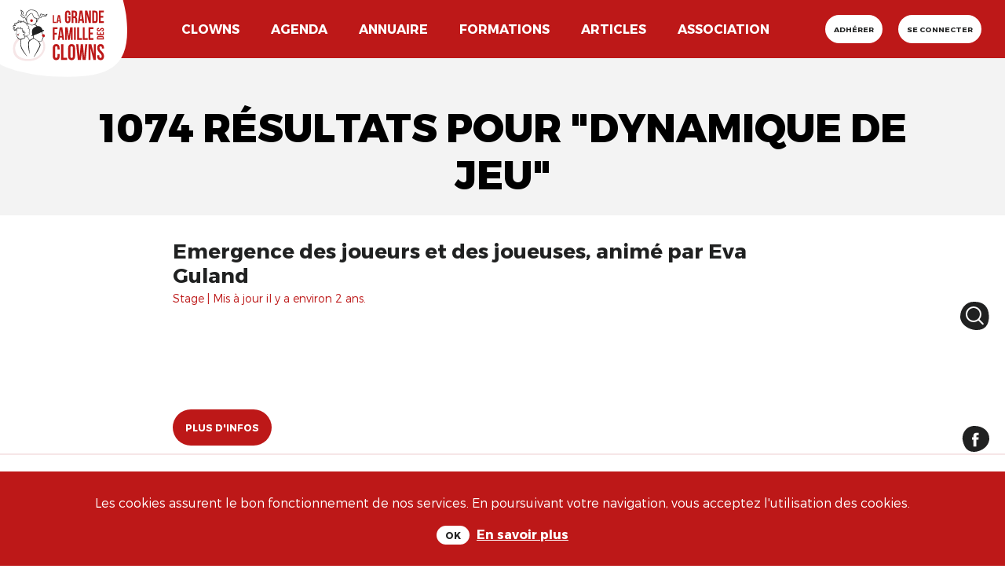

--- FILE ---
content_type: text/html; charset=utf-8
request_url: https://www.lagrandefamilledesclowns.art/search?page=79&q=dynamique+de+jeu
body_size: 16424
content:
<!DOCTYPE html>
<!--[if lt IE 7]>      <html lang="en" class="no-js lt-ie9 lt-ie8 lt-ie7"> <![endif]-->
<!--[if IE 7]>         <html lang="en" class="no-js lt-ie9 lt-ie8"> <![endif]-->
<!--[if IE 8]>         <html lang="en" class="no-js lt-ie9"> <![endif]-->
<!--[if gt IE 8]><!-->

<!-- paulirish.com/2008/conditional-stylesheets-vs-css-hacks-answer-neither/ -->
<!--[if lt IE 7 ]> <html lang="fr" class="no-js ie6"> <![endif]-->
<!--[if IE 7 ]>    <html lang="fr" class="no-js ie7"> <![endif]-->
<!--[if IE 8 ]>    <html lang="fr" class="no-js ie8"> <![endif]-->
<!--[if IE 9 ]>    <html lang="fr" class="no-js ie9"> <![endif]-->
<!--[if (gt IE 9)|!(IE)]><!--> <html lang="fr" class="no-js" prefix="og: http://ogp.me/ns#"> <!--<![endif]-->

  <head>
    <meta charset='utf-8' />
<!--[if IE]><meta http-equiv="X-UA-Compatible" content="IE=Edge,chrome=IE7" />
<script>window.NREUM||(NREUM={});NREUM.info={"beacon":"bam.nr-data.net","errorBeacon":"bam.nr-data.net","licenseKey":"b70fa6b0bd","applicationID":"287693883","transactionName":"c18LTEMKVV5WQRhFAVZZC11DHBZXX1JEQw1TQwBZQwZRHUBWVkUHWB8WUF4S","queueTime":0,"applicationTime":386,"agent":""}</script>
<script>(window.NREUM||(NREUM={})).init={ajax:{deny_list:["bam.nr-data.net"]},feature_flags:["soft_nav"]};(window.NREUM||(NREUM={})).loader_config={licenseKey:"b70fa6b0bd",applicationID:"287693883",browserID:"287697736"};;/*! For license information please see nr-loader-rum-1.308.0.min.js.LICENSE.txt */
(()=>{var e,t,r={163:(e,t,r)=>{"use strict";r.d(t,{j:()=>E});var n=r(384),i=r(1741);var a=r(2555);r(860).K7.genericEvents;const s="experimental.resources",o="register",c=e=>{if(!e||"string"!=typeof e)return!1;try{document.createDocumentFragment().querySelector(e)}catch{return!1}return!0};var d=r(2614),u=r(944),l=r(8122);const f="[data-nr-mask]",g=e=>(0,l.a)(e,(()=>{const e={feature_flags:[],experimental:{allow_registered_children:!1,resources:!1},mask_selector:"*",block_selector:"[data-nr-block]",mask_input_options:{color:!1,date:!1,"datetime-local":!1,email:!1,month:!1,number:!1,range:!1,search:!1,tel:!1,text:!1,time:!1,url:!1,week:!1,textarea:!1,select:!1,password:!0}};return{ajax:{deny_list:void 0,block_internal:!0,enabled:!0,autoStart:!0},api:{get allow_registered_children(){return e.feature_flags.includes(o)||e.experimental.allow_registered_children},set allow_registered_children(t){e.experimental.allow_registered_children=t},duplicate_registered_data:!1},browser_consent_mode:{enabled:!1},distributed_tracing:{enabled:void 0,exclude_newrelic_header:void 0,cors_use_newrelic_header:void 0,cors_use_tracecontext_headers:void 0,allowed_origins:void 0},get feature_flags(){return e.feature_flags},set feature_flags(t){e.feature_flags=t},generic_events:{enabled:!0,autoStart:!0},harvest:{interval:30},jserrors:{enabled:!0,autoStart:!0},logging:{enabled:!0,autoStart:!0},metrics:{enabled:!0,autoStart:!0},obfuscate:void 0,page_action:{enabled:!0},page_view_event:{enabled:!0,autoStart:!0},page_view_timing:{enabled:!0,autoStart:!0},performance:{capture_marks:!1,capture_measures:!1,capture_detail:!0,resources:{get enabled(){return e.feature_flags.includes(s)||e.experimental.resources},set enabled(t){e.experimental.resources=t},asset_types:[],first_party_domains:[],ignore_newrelic:!0}},privacy:{cookies_enabled:!0},proxy:{assets:void 0,beacon:void 0},session:{expiresMs:d.wk,inactiveMs:d.BB},session_replay:{autoStart:!0,enabled:!1,preload:!1,sampling_rate:10,error_sampling_rate:100,collect_fonts:!1,inline_images:!1,fix_stylesheets:!0,mask_all_inputs:!0,get mask_text_selector(){return e.mask_selector},set mask_text_selector(t){c(t)?e.mask_selector="".concat(t,",").concat(f):""===t||null===t?e.mask_selector=f:(0,u.R)(5,t)},get block_class(){return"nr-block"},get ignore_class(){return"nr-ignore"},get mask_text_class(){return"nr-mask"},get block_selector(){return e.block_selector},set block_selector(t){c(t)?e.block_selector+=",".concat(t):""!==t&&(0,u.R)(6,t)},get mask_input_options(){return e.mask_input_options},set mask_input_options(t){t&&"object"==typeof t?e.mask_input_options={...t,password:!0}:(0,u.R)(7,t)}},session_trace:{enabled:!0,autoStart:!0},soft_navigations:{enabled:!0,autoStart:!0},spa:{enabled:!0,autoStart:!0},ssl:void 0,user_actions:{enabled:!0,elementAttributes:["id","className","tagName","type"]}}})());var p=r(6154),m=r(9324);let h=0;const v={buildEnv:m.F3,distMethod:m.Xs,version:m.xv,originTime:p.WN},b={consented:!1},y={appMetadata:{},get consented(){return this.session?.state?.consent||b.consented},set consented(e){b.consented=e},customTransaction:void 0,denyList:void 0,disabled:!1,harvester:void 0,isolatedBacklog:!1,isRecording:!1,loaderType:void 0,maxBytes:3e4,obfuscator:void 0,onerror:void 0,ptid:void 0,releaseIds:{},session:void 0,timeKeeper:void 0,registeredEntities:[],jsAttributesMetadata:{bytes:0},get harvestCount(){return++h}},_=e=>{const t=(0,l.a)(e,y),r=Object.keys(v).reduce((e,t)=>(e[t]={value:v[t],writable:!1,configurable:!0,enumerable:!0},e),{});return Object.defineProperties(t,r)};var w=r(5701);const x=e=>{const t=e.startsWith("http");e+="/",r.p=t?e:"https://"+e};var R=r(7836),k=r(3241);const A={accountID:void 0,trustKey:void 0,agentID:void 0,licenseKey:void 0,applicationID:void 0,xpid:void 0},S=e=>(0,l.a)(e,A),T=new Set;function E(e,t={},r,s){let{init:o,info:c,loader_config:d,runtime:u={},exposed:l=!0}=t;if(!c){const e=(0,n.pV)();o=e.init,c=e.info,d=e.loader_config}e.init=g(o||{}),e.loader_config=S(d||{}),c.jsAttributes??={},p.bv&&(c.jsAttributes.isWorker=!0),e.info=(0,a.D)(c);const f=e.init,m=[c.beacon,c.errorBeacon];T.has(e.agentIdentifier)||(f.proxy.assets&&(x(f.proxy.assets),m.push(f.proxy.assets)),f.proxy.beacon&&m.push(f.proxy.beacon),e.beacons=[...m],function(e){const t=(0,n.pV)();Object.getOwnPropertyNames(i.W.prototype).forEach(r=>{const n=i.W.prototype[r];if("function"!=typeof n||"constructor"===n)return;let a=t[r];e[r]&&!1!==e.exposed&&"micro-agent"!==e.runtime?.loaderType&&(t[r]=(...t)=>{const n=e[r](...t);return a?a(...t):n})})}(e),(0,n.US)("activatedFeatures",w.B)),u.denyList=[...f.ajax.deny_list||[],...f.ajax.block_internal?m:[]],u.ptid=e.agentIdentifier,u.loaderType=r,e.runtime=_(u),T.has(e.agentIdentifier)||(e.ee=R.ee.get(e.agentIdentifier),e.exposed=l,(0,k.W)({agentIdentifier:e.agentIdentifier,drained:!!w.B?.[e.agentIdentifier],type:"lifecycle",name:"initialize",feature:void 0,data:e.config})),T.add(e.agentIdentifier)}},384:(e,t,r)=>{"use strict";r.d(t,{NT:()=>s,US:()=>u,Zm:()=>o,bQ:()=>d,dV:()=>c,pV:()=>l});var n=r(6154),i=r(1863),a=r(1910);const s={beacon:"bam.nr-data.net",errorBeacon:"bam.nr-data.net"};function o(){return n.gm.NREUM||(n.gm.NREUM={}),void 0===n.gm.newrelic&&(n.gm.newrelic=n.gm.NREUM),n.gm.NREUM}function c(){let e=o();return e.o||(e.o={ST:n.gm.setTimeout,SI:n.gm.setImmediate||n.gm.setInterval,CT:n.gm.clearTimeout,XHR:n.gm.XMLHttpRequest,REQ:n.gm.Request,EV:n.gm.Event,PR:n.gm.Promise,MO:n.gm.MutationObserver,FETCH:n.gm.fetch,WS:n.gm.WebSocket},(0,a.i)(...Object.values(e.o))),e}function d(e,t){let r=o();r.initializedAgents??={},t.initializedAt={ms:(0,i.t)(),date:new Date},r.initializedAgents[e]=t}function u(e,t){o()[e]=t}function l(){return function(){let e=o();const t=e.info||{};e.info={beacon:s.beacon,errorBeacon:s.errorBeacon,...t}}(),function(){let e=o();const t=e.init||{};e.init={...t}}(),c(),function(){let e=o();const t=e.loader_config||{};e.loader_config={...t}}(),o()}},782:(e,t,r)=>{"use strict";r.d(t,{T:()=>n});const n=r(860).K7.pageViewTiming},860:(e,t,r)=>{"use strict";r.d(t,{$J:()=>u,K7:()=>c,P3:()=>d,XX:()=>i,Yy:()=>o,df:()=>a,qY:()=>n,v4:()=>s});const n="events",i="jserrors",a="browser/blobs",s="rum",o="browser/logs",c={ajax:"ajax",genericEvents:"generic_events",jserrors:i,logging:"logging",metrics:"metrics",pageAction:"page_action",pageViewEvent:"page_view_event",pageViewTiming:"page_view_timing",sessionReplay:"session_replay",sessionTrace:"session_trace",softNav:"soft_navigations",spa:"spa"},d={[c.pageViewEvent]:1,[c.pageViewTiming]:2,[c.metrics]:3,[c.jserrors]:4,[c.spa]:5,[c.ajax]:6,[c.sessionTrace]:7,[c.softNav]:8,[c.sessionReplay]:9,[c.logging]:10,[c.genericEvents]:11},u={[c.pageViewEvent]:s,[c.pageViewTiming]:n,[c.ajax]:n,[c.spa]:n,[c.softNav]:n,[c.metrics]:i,[c.jserrors]:i,[c.sessionTrace]:a,[c.sessionReplay]:a,[c.logging]:o,[c.genericEvents]:"ins"}},944:(e,t,r)=>{"use strict";r.d(t,{R:()=>i});var n=r(3241);function i(e,t){"function"==typeof console.debug&&(console.debug("New Relic Warning: https://github.com/newrelic/newrelic-browser-agent/blob/main/docs/warning-codes.md#".concat(e),t),(0,n.W)({agentIdentifier:null,drained:null,type:"data",name:"warn",feature:"warn",data:{code:e,secondary:t}}))}},1687:(e,t,r)=>{"use strict";r.d(t,{Ak:()=>d,Ze:()=>f,x3:()=>u});var n=r(3241),i=r(7836),a=r(3606),s=r(860),o=r(2646);const c={};function d(e,t){const r={staged:!1,priority:s.P3[t]||0};l(e),c[e].get(t)||c[e].set(t,r)}function u(e,t){e&&c[e]&&(c[e].get(t)&&c[e].delete(t),p(e,t,!1),c[e].size&&g(e))}function l(e){if(!e)throw new Error("agentIdentifier required");c[e]||(c[e]=new Map)}function f(e="",t="feature",r=!1){if(l(e),!e||!c[e].get(t)||r)return p(e,t);c[e].get(t).staged=!0,g(e)}function g(e){const t=Array.from(c[e]);t.every(([e,t])=>t.staged)&&(t.sort((e,t)=>e[1].priority-t[1].priority),t.forEach(([t])=>{c[e].delete(t),p(e,t)}))}function p(e,t,r=!0){const s=e?i.ee.get(e):i.ee,c=a.i.handlers;if(!s.aborted&&s.backlog&&c){if((0,n.W)({agentIdentifier:e,type:"lifecycle",name:"drain",feature:t}),r){const e=s.backlog[t],r=c[t];if(r){for(let t=0;e&&t<e.length;++t)m(e[t],r);Object.entries(r).forEach(([e,t])=>{Object.values(t||{}).forEach(t=>{t[0]?.on&&t[0]?.context()instanceof o.y&&t[0].on(e,t[1])})})}}s.isolatedBacklog||delete c[t],s.backlog[t]=null,s.emit("drain-"+t,[])}}function m(e,t){var r=e[1];Object.values(t[r]||{}).forEach(t=>{var r=e[0];if(t[0]===r){var n=t[1],i=e[3],a=e[2];n.apply(i,a)}})}},1738:(e,t,r)=>{"use strict";r.d(t,{U:()=>g,Y:()=>f});var n=r(3241),i=r(9908),a=r(1863),s=r(944),o=r(5701),c=r(3969),d=r(8362),u=r(860),l=r(4261);function f(e,t,r,a){const f=a||r;!f||f[e]&&f[e]!==d.d.prototype[e]||(f[e]=function(){(0,i.p)(c.xV,["API/"+e+"/called"],void 0,u.K7.metrics,r.ee),(0,n.W)({agentIdentifier:r.agentIdentifier,drained:!!o.B?.[r.agentIdentifier],type:"data",name:"api",feature:l.Pl+e,data:{}});try{return t.apply(this,arguments)}catch(e){(0,s.R)(23,e)}})}function g(e,t,r,n,s){const o=e.info;null===r?delete o.jsAttributes[t]:o.jsAttributes[t]=r,(s||null===r)&&(0,i.p)(l.Pl+n,[(0,a.t)(),t,r],void 0,"session",e.ee)}},1741:(e,t,r)=>{"use strict";r.d(t,{W:()=>a});var n=r(944),i=r(4261);class a{#e(e,...t){if(this[e]!==a.prototype[e])return this[e](...t);(0,n.R)(35,e)}addPageAction(e,t){return this.#e(i.hG,e,t)}register(e){return this.#e(i.eY,e)}recordCustomEvent(e,t){return this.#e(i.fF,e,t)}setPageViewName(e,t){return this.#e(i.Fw,e,t)}setCustomAttribute(e,t,r){return this.#e(i.cD,e,t,r)}noticeError(e,t){return this.#e(i.o5,e,t)}setUserId(e,t=!1){return this.#e(i.Dl,e,t)}setApplicationVersion(e){return this.#e(i.nb,e)}setErrorHandler(e){return this.#e(i.bt,e)}addRelease(e,t){return this.#e(i.k6,e,t)}log(e,t){return this.#e(i.$9,e,t)}start(){return this.#e(i.d3)}finished(e){return this.#e(i.BL,e)}recordReplay(){return this.#e(i.CH)}pauseReplay(){return this.#e(i.Tb)}addToTrace(e){return this.#e(i.U2,e)}setCurrentRouteName(e){return this.#e(i.PA,e)}interaction(e){return this.#e(i.dT,e)}wrapLogger(e,t,r){return this.#e(i.Wb,e,t,r)}measure(e,t){return this.#e(i.V1,e,t)}consent(e){return this.#e(i.Pv,e)}}},1863:(e,t,r)=>{"use strict";function n(){return Math.floor(performance.now())}r.d(t,{t:()=>n})},1910:(e,t,r)=>{"use strict";r.d(t,{i:()=>a});var n=r(944);const i=new Map;function a(...e){return e.every(e=>{if(i.has(e))return i.get(e);const t="function"==typeof e?e.toString():"",r=t.includes("[native code]"),a=t.includes("nrWrapper");return r||a||(0,n.R)(64,e?.name||t),i.set(e,r),r})}},2555:(e,t,r)=>{"use strict";r.d(t,{D:()=>o,f:()=>s});var n=r(384),i=r(8122);const a={beacon:n.NT.beacon,errorBeacon:n.NT.errorBeacon,licenseKey:void 0,applicationID:void 0,sa:void 0,queueTime:void 0,applicationTime:void 0,ttGuid:void 0,user:void 0,account:void 0,product:void 0,extra:void 0,jsAttributes:{},userAttributes:void 0,atts:void 0,transactionName:void 0,tNamePlain:void 0};function s(e){try{return!!e.licenseKey&&!!e.errorBeacon&&!!e.applicationID}catch(e){return!1}}const o=e=>(0,i.a)(e,a)},2614:(e,t,r)=>{"use strict";r.d(t,{BB:()=>s,H3:()=>n,g:()=>d,iL:()=>c,tS:()=>o,uh:()=>i,wk:()=>a});const n="NRBA",i="SESSION",a=144e5,s=18e5,o={STARTED:"session-started",PAUSE:"session-pause",RESET:"session-reset",RESUME:"session-resume",UPDATE:"session-update"},c={SAME_TAB:"same-tab",CROSS_TAB:"cross-tab"},d={OFF:0,FULL:1,ERROR:2}},2646:(e,t,r)=>{"use strict";r.d(t,{y:()=>n});class n{constructor(e){this.contextId=e}}},2843:(e,t,r)=>{"use strict";r.d(t,{G:()=>a,u:()=>i});var n=r(3878);function i(e,t=!1,r,i){(0,n.DD)("visibilitychange",function(){if(t)return void("hidden"===document.visibilityState&&e());e(document.visibilityState)},r,i)}function a(e,t,r){(0,n.sp)("pagehide",e,t,r)}},3241:(e,t,r)=>{"use strict";r.d(t,{W:()=>a});var n=r(6154);const i="newrelic";function a(e={}){try{n.gm.dispatchEvent(new CustomEvent(i,{detail:e}))}catch(e){}}},3606:(e,t,r)=>{"use strict";r.d(t,{i:()=>a});var n=r(9908);a.on=s;var i=a.handlers={};function a(e,t,r,a){s(a||n.d,i,e,t,r)}function s(e,t,r,i,a){a||(a="feature"),e||(e=n.d);var s=t[a]=t[a]||{};(s[r]=s[r]||[]).push([e,i])}},3878:(e,t,r)=>{"use strict";function n(e,t){return{capture:e,passive:!1,signal:t}}function i(e,t,r=!1,i){window.addEventListener(e,t,n(r,i))}function a(e,t,r=!1,i){document.addEventListener(e,t,n(r,i))}r.d(t,{DD:()=>a,jT:()=>n,sp:()=>i})},3969:(e,t,r)=>{"use strict";r.d(t,{TZ:()=>n,XG:()=>o,rs:()=>i,xV:()=>s,z_:()=>a});const n=r(860).K7.metrics,i="sm",a="cm",s="storeSupportabilityMetrics",o="storeEventMetrics"},4234:(e,t,r)=>{"use strict";r.d(t,{W:()=>a});var n=r(7836),i=r(1687);class a{constructor(e,t){this.agentIdentifier=e,this.ee=n.ee.get(e),this.featureName=t,this.blocked=!1}deregisterDrain(){(0,i.x3)(this.agentIdentifier,this.featureName)}}},4261:(e,t,r)=>{"use strict";r.d(t,{$9:()=>d,BL:()=>o,CH:()=>g,Dl:()=>_,Fw:()=>y,PA:()=>h,Pl:()=>n,Pv:()=>k,Tb:()=>l,U2:()=>a,V1:()=>R,Wb:()=>x,bt:()=>b,cD:()=>v,d3:()=>w,dT:()=>c,eY:()=>p,fF:()=>f,hG:()=>i,k6:()=>s,nb:()=>m,o5:()=>u});const n="api-",i="addPageAction",a="addToTrace",s="addRelease",o="finished",c="interaction",d="log",u="noticeError",l="pauseReplay",f="recordCustomEvent",g="recordReplay",p="register",m="setApplicationVersion",h="setCurrentRouteName",v="setCustomAttribute",b="setErrorHandler",y="setPageViewName",_="setUserId",w="start",x="wrapLogger",R="measure",k="consent"},5289:(e,t,r)=>{"use strict";r.d(t,{GG:()=>s,Qr:()=>c,sB:()=>o});var n=r(3878),i=r(6389);function a(){return"undefined"==typeof document||"complete"===document.readyState}function s(e,t){if(a())return e();const r=(0,i.J)(e),s=setInterval(()=>{a()&&(clearInterval(s),r())},500);(0,n.sp)("load",r,t)}function o(e){if(a())return e();(0,n.DD)("DOMContentLoaded",e)}function c(e){if(a())return e();(0,n.sp)("popstate",e)}},5607:(e,t,r)=>{"use strict";r.d(t,{W:()=>n});const n=(0,r(9566).bz)()},5701:(e,t,r)=>{"use strict";r.d(t,{B:()=>a,t:()=>s});var n=r(3241);const i=new Set,a={};function s(e,t){const r=t.agentIdentifier;a[r]??={},e&&"object"==typeof e&&(i.has(r)||(t.ee.emit("rumresp",[e]),a[r]=e,i.add(r),(0,n.W)({agentIdentifier:r,loaded:!0,drained:!0,type:"lifecycle",name:"load",feature:void 0,data:e})))}},6154:(e,t,r)=>{"use strict";r.d(t,{OF:()=>c,RI:()=>i,WN:()=>u,bv:()=>a,eN:()=>l,gm:()=>s,mw:()=>o,sb:()=>d});var n=r(1863);const i="undefined"!=typeof window&&!!window.document,a="undefined"!=typeof WorkerGlobalScope&&("undefined"!=typeof self&&self instanceof WorkerGlobalScope&&self.navigator instanceof WorkerNavigator||"undefined"!=typeof globalThis&&globalThis instanceof WorkerGlobalScope&&globalThis.navigator instanceof WorkerNavigator),s=i?window:"undefined"!=typeof WorkerGlobalScope&&("undefined"!=typeof self&&self instanceof WorkerGlobalScope&&self||"undefined"!=typeof globalThis&&globalThis instanceof WorkerGlobalScope&&globalThis),o=Boolean("hidden"===s?.document?.visibilityState),c=/iPad|iPhone|iPod/.test(s.navigator?.userAgent),d=c&&"undefined"==typeof SharedWorker,u=((()=>{const e=s.navigator?.userAgent?.match(/Firefox[/\s](\d+\.\d+)/);Array.isArray(e)&&e.length>=2&&e[1]})(),Date.now()-(0,n.t)()),l=()=>"undefined"!=typeof PerformanceNavigationTiming&&s?.performance?.getEntriesByType("navigation")?.[0]?.responseStart},6389:(e,t,r)=>{"use strict";function n(e,t=500,r={}){const n=r?.leading||!1;let i;return(...r)=>{n&&void 0===i&&(e.apply(this,r),i=setTimeout(()=>{i=clearTimeout(i)},t)),n||(clearTimeout(i),i=setTimeout(()=>{e.apply(this,r)},t))}}function i(e){let t=!1;return(...r)=>{t||(t=!0,e.apply(this,r))}}r.d(t,{J:()=>i,s:()=>n})},6630:(e,t,r)=>{"use strict";r.d(t,{T:()=>n});const n=r(860).K7.pageViewEvent},7699:(e,t,r)=>{"use strict";r.d(t,{It:()=>a,KC:()=>o,No:()=>i,qh:()=>s});var n=r(860);const i=16e3,a=1e6,s="SESSION_ERROR",o={[n.K7.logging]:!0,[n.K7.genericEvents]:!1,[n.K7.jserrors]:!1,[n.K7.ajax]:!1}},7836:(e,t,r)=>{"use strict";r.d(t,{P:()=>o,ee:()=>c});var n=r(384),i=r(8990),a=r(2646),s=r(5607);const o="nr@context:".concat(s.W),c=function e(t,r){var n={},s={},u={},l=!1;try{l=16===r.length&&d.initializedAgents?.[r]?.runtime.isolatedBacklog}catch(e){}var f={on:p,addEventListener:p,removeEventListener:function(e,t){var r=n[e];if(!r)return;for(var i=0;i<r.length;i++)r[i]===t&&r.splice(i,1)},emit:function(e,r,n,i,a){!1!==a&&(a=!0);if(c.aborted&&!i)return;t&&a&&t.emit(e,r,n);var o=g(n);m(e).forEach(e=>{e.apply(o,r)});var d=v()[s[e]];d&&d.push([f,e,r,o]);return o},get:h,listeners:m,context:g,buffer:function(e,t){const r=v();if(t=t||"feature",f.aborted)return;Object.entries(e||{}).forEach(([e,n])=>{s[n]=t,t in r||(r[t]=[])})},abort:function(){f._aborted=!0,Object.keys(f.backlog).forEach(e=>{delete f.backlog[e]})},isBuffering:function(e){return!!v()[s[e]]},debugId:r,backlog:l?{}:t&&"object"==typeof t.backlog?t.backlog:{},isolatedBacklog:l};return Object.defineProperty(f,"aborted",{get:()=>{let e=f._aborted||!1;return e||(t&&(e=t.aborted),e)}}),f;function g(e){return e&&e instanceof a.y?e:e?(0,i.I)(e,o,()=>new a.y(o)):new a.y(o)}function p(e,t){n[e]=m(e).concat(t)}function m(e){return n[e]||[]}function h(t){return u[t]=u[t]||e(f,t)}function v(){return f.backlog}}(void 0,"globalEE"),d=(0,n.Zm)();d.ee||(d.ee=c)},8122:(e,t,r)=>{"use strict";r.d(t,{a:()=>i});var n=r(944);function i(e,t){try{if(!e||"object"!=typeof e)return(0,n.R)(3);if(!t||"object"!=typeof t)return(0,n.R)(4);const r=Object.create(Object.getPrototypeOf(t),Object.getOwnPropertyDescriptors(t)),a=0===Object.keys(r).length?e:r;for(let s in a)if(void 0!==e[s])try{if(null===e[s]){r[s]=null;continue}Array.isArray(e[s])&&Array.isArray(t[s])?r[s]=Array.from(new Set([...e[s],...t[s]])):"object"==typeof e[s]&&"object"==typeof t[s]?r[s]=i(e[s],t[s]):r[s]=e[s]}catch(e){r[s]||(0,n.R)(1,e)}return r}catch(e){(0,n.R)(2,e)}}},8362:(e,t,r)=>{"use strict";r.d(t,{d:()=>a});var n=r(9566),i=r(1741);class a extends i.W{agentIdentifier=(0,n.LA)(16)}},8374:(e,t,r)=>{r.nc=(()=>{try{return document?.currentScript?.nonce}catch(e){}return""})()},8990:(e,t,r)=>{"use strict";r.d(t,{I:()=>i});var n=Object.prototype.hasOwnProperty;function i(e,t,r){if(n.call(e,t))return e[t];var i=r();if(Object.defineProperty&&Object.keys)try{return Object.defineProperty(e,t,{value:i,writable:!0,enumerable:!1}),i}catch(e){}return e[t]=i,i}},9324:(e,t,r)=>{"use strict";r.d(t,{F3:()=>i,Xs:()=>a,xv:()=>n});const n="1.308.0",i="PROD",a="CDN"},9566:(e,t,r)=>{"use strict";r.d(t,{LA:()=>o,bz:()=>s});var n=r(6154);const i="xxxxxxxx-xxxx-4xxx-yxxx-xxxxxxxxxxxx";function a(e,t){return e?15&e[t]:16*Math.random()|0}function s(){const e=n.gm?.crypto||n.gm?.msCrypto;let t,r=0;return e&&e.getRandomValues&&(t=e.getRandomValues(new Uint8Array(30))),i.split("").map(e=>"x"===e?a(t,r++).toString(16):"y"===e?(3&a()|8).toString(16):e).join("")}function o(e){const t=n.gm?.crypto||n.gm?.msCrypto;let r,i=0;t&&t.getRandomValues&&(r=t.getRandomValues(new Uint8Array(e)));const s=[];for(var o=0;o<e;o++)s.push(a(r,i++).toString(16));return s.join("")}},9908:(e,t,r)=>{"use strict";r.d(t,{d:()=>n,p:()=>i});var n=r(7836).ee.get("handle");function i(e,t,r,i,a){a?(a.buffer([e],i),a.emit(e,t,r)):(n.buffer([e],i),n.emit(e,t,r))}}},n={};function i(e){var t=n[e];if(void 0!==t)return t.exports;var a=n[e]={exports:{}};return r[e](a,a.exports,i),a.exports}i.m=r,i.d=(e,t)=>{for(var r in t)i.o(t,r)&&!i.o(e,r)&&Object.defineProperty(e,r,{enumerable:!0,get:t[r]})},i.f={},i.e=e=>Promise.all(Object.keys(i.f).reduce((t,r)=>(i.f[r](e,t),t),[])),i.u=e=>"nr-rum-1.308.0.min.js",i.o=(e,t)=>Object.prototype.hasOwnProperty.call(e,t),e={},t="NRBA-1.308.0.PROD:",i.l=(r,n,a,s)=>{if(e[r])e[r].push(n);else{var o,c;if(void 0!==a)for(var d=document.getElementsByTagName("script"),u=0;u<d.length;u++){var l=d[u];if(l.getAttribute("src")==r||l.getAttribute("data-webpack")==t+a){o=l;break}}if(!o){c=!0;var f={296:"sha512-+MIMDsOcckGXa1EdWHqFNv7P+JUkd5kQwCBr3KE6uCvnsBNUrdSt4a/3/L4j4TxtnaMNjHpza2/erNQbpacJQA=="};(o=document.createElement("script")).charset="utf-8",i.nc&&o.setAttribute("nonce",i.nc),o.setAttribute("data-webpack",t+a),o.src=r,0!==o.src.indexOf(window.location.origin+"/")&&(o.crossOrigin="anonymous"),f[s]&&(o.integrity=f[s])}e[r]=[n];var g=(t,n)=>{o.onerror=o.onload=null,clearTimeout(p);var i=e[r];if(delete e[r],o.parentNode&&o.parentNode.removeChild(o),i&&i.forEach(e=>e(n)),t)return t(n)},p=setTimeout(g.bind(null,void 0,{type:"timeout",target:o}),12e4);o.onerror=g.bind(null,o.onerror),o.onload=g.bind(null,o.onload),c&&document.head.appendChild(o)}},i.r=e=>{"undefined"!=typeof Symbol&&Symbol.toStringTag&&Object.defineProperty(e,Symbol.toStringTag,{value:"Module"}),Object.defineProperty(e,"__esModule",{value:!0})},i.p="https://js-agent.newrelic.com/",(()=>{var e={374:0,840:0};i.f.j=(t,r)=>{var n=i.o(e,t)?e[t]:void 0;if(0!==n)if(n)r.push(n[2]);else{var a=new Promise((r,i)=>n=e[t]=[r,i]);r.push(n[2]=a);var s=i.p+i.u(t),o=new Error;i.l(s,r=>{if(i.o(e,t)&&(0!==(n=e[t])&&(e[t]=void 0),n)){var a=r&&("load"===r.type?"missing":r.type),s=r&&r.target&&r.target.src;o.message="Loading chunk "+t+" failed: ("+a+": "+s+")",o.name="ChunkLoadError",o.type=a,o.request=s,n[1](o)}},"chunk-"+t,t)}};var t=(t,r)=>{var n,a,[s,o,c]=r,d=0;if(s.some(t=>0!==e[t])){for(n in o)i.o(o,n)&&(i.m[n]=o[n]);if(c)c(i)}for(t&&t(r);d<s.length;d++)a=s[d],i.o(e,a)&&e[a]&&e[a][0](),e[a]=0},r=self["webpackChunk:NRBA-1.308.0.PROD"]=self["webpackChunk:NRBA-1.308.0.PROD"]||[];r.forEach(t.bind(null,0)),r.push=t.bind(null,r.push.bind(r))})(),(()=>{"use strict";i(8374);var e=i(8362),t=i(860);const r=Object.values(t.K7);var n=i(163);var a=i(9908),s=i(1863),o=i(4261),c=i(1738);var d=i(1687),u=i(4234),l=i(5289),f=i(6154),g=i(944),p=i(384);const m=e=>f.RI&&!0===e?.privacy.cookies_enabled;function h(e){return!!(0,p.dV)().o.MO&&m(e)&&!0===e?.session_trace.enabled}var v=i(6389),b=i(7699);class y extends u.W{constructor(e,t){super(e.agentIdentifier,t),this.agentRef=e,this.abortHandler=void 0,this.featAggregate=void 0,this.loadedSuccessfully=void 0,this.onAggregateImported=new Promise(e=>{this.loadedSuccessfully=e}),this.deferred=Promise.resolve(),!1===e.init[this.featureName].autoStart?this.deferred=new Promise((t,r)=>{this.ee.on("manual-start-all",(0,v.J)(()=>{(0,d.Ak)(e.agentIdentifier,this.featureName),t()}))}):(0,d.Ak)(e.agentIdentifier,t)}importAggregator(e,t,r={}){if(this.featAggregate)return;const n=async()=>{let n;await this.deferred;try{if(m(e.init)){const{setupAgentSession:t}=await i.e(296).then(i.bind(i,3305));n=t(e)}}catch(e){(0,g.R)(20,e),this.ee.emit("internal-error",[e]),(0,a.p)(b.qh,[e],void 0,this.featureName,this.ee)}try{if(!this.#t(this.featureName,n,e.init))return(0,d.Ze)(this.agentIdentifier,this.featureName),void this.loadedSuccessfully(!1);const{Aggregate:i}=await t();this.featAggregate=new i(e,r),e.runtime.harvester.initializedAggregates.push(this.featAggregate),this.loadedSuccessfully(!0)}catch(e){(0,g.R)(34,e),this.abortHandler?.(),(0,d.Ze)(this.agentIdentifier,this.featureName,!0),this.loadedSuccessfully(!1),this.ee&&this.ee.abort()}};f.RI?(0,l.GG)(()=>n(),!0):n()}#t(e,r,n){if(this.blocked)return!1;switch(e){case t.K7.sessionReplay:return h(n)&&!!r;case t.K7.sessionTrace:return!!r;default:return!0}}}var _=i(6630),w=i(2614),x=i(3241);class R extends y{static featureName=_.T;constructor(e){var t;super(e,_.T),this.setupInspectionEvents(e.agentIdentifier),t=e,(0,c.Y)(o.Fw,function(e,r){"string"==typeof e&&("/"!==e.charAt(0)&&(e="/"+e),t.runtime.customTransaction=(r||"http://custom.transaction")+e,(0,a.p)(o.Pl+o.Fw,[(0,s.t)()],void 0,void 0,t.ee))},t),this.importAggregator(e,()=>i.e(296).then(i.bind(i,3943)))}setupInspectionEvents(e){const t=(t,r)=>{t&&(0,x.W)({agentIdentifier:e,timeStamp:t.timeStamp,loaded:"complete"===t.target.readyState,type:"window",name:r,data:t.target.location+""})};(0,l.sB)(e=>{t(e,"DOMContentLoaded")}),(0,l.GG)(e=>{t(e,"load")}),(0,l.Qr)(e=>{t(e,"navigate")}),this.ee.on(w.tS.UPDATE,(t,r)=>{(0,x.W)({agentIdentifier:e,type:"lifecycle",name:"session",data:r})})}}class k extends e.d{constructor(e){var t;(super(),f.gm)?(this.features={},(0,p.bQ)(this.agentIdentifier,this),this.desiredFeatures=new Set(e.features||[]),this.desiredFeatures.add(R),(0,n.j)(this,e,e.loaderType||"agent"),t=this,(0,c.Y)(o.cD,function(e,r,n=!1){if("string"==typeof e){if(["string","number","boolean"].includes(typeof r)||null===r)return(0,c.U)(t,e,r,o.cD,n);(0,g.R)(40,typeof r)}else(0,g.R)(39,typeof e)},t),function(e){(0,c.Y)(o.Dl,function(t,r=!1){if("string"!=typeof t&&null!==t)return void(0,g.R)(41,typeof t);const n=e.info.jsAttributes["enduser.id"];r&&null!=n&&n!==t?(0,a.p)(o.Pl+"setUserIdAndResetSession",[t],void 0,"session",e.ee):(0,c.U)(e,"enduser.id",t,o.Dl,!0)},e)}(this),function(e){(0,c.Y)(o.nb,function(t){if("string"==typeof t||null===t)return(0,c.U)(e,"application.version",t,o.nb,!1);(0,g.R)(42,typeof t)},e)}(this),function(e){(0,c.Y)(o.d3,function(){e.ee.emit("manual-start-all")},e)}(this),function(e){(0,c.Y)(o.Pv,function(t=!0){if("boolean"==typeof t){if((0,a.p)(o.Pl+o.Pv,[t],void 0,"session",e.ee),e.runtime.consented=t,t){const t=e.features.page_view_event;t.onAggregateImported.then(e=>{const r=t.featAggregate;e&&!r.sentRum&&r.sendRum()})}}else(0,g.R)(65,typeof t)},e)}(this),this.run()):(0,g.R)(21)}get config(){return{info:this.info,init:this.init,loader_config:this.loader_config,runtime:this.runtime}}get api(){return this}run(){try{const e=function(e){const t={};return r.forEach(r=>{t[r]=!!e[r]?.enabled}),t}(this.init),n=[...this.desiredFeatures];n.sort((e,r)=>t.P3[e.featureName]-t.P3[r.featureName]),n.forEach(r=>{if(!e[r.featureName]&&r.featureName!==t.K7.pageViewEvent)return;if(r.featureName===t.K7.spa)return void(0,g.R)(67);const n=function(e){switch(e){case t.K7.ajax:return[t.K7.jserrors];case t.K7.sessionTrace:return[t.K7.ajax,t.K7.pageViewEvent];case t.K7.sessionReplay:return[t.K7.sessionTrace];case t.K7.pageViewTiming:return[t.K7.pageViewEvent];default:return[]}}(r.featureName).filter(e=>!(e in this.features));n.length>0&&(0,g.R)(36,{targetFeature:r.featureName,missingDependencies:n}),this.features[r.featureName]=new r(this)})}catch(e){(0,g.R)(22,e);for(const e in this.features)this.features[e].abortHandler?.();const t=(0,p.Zm)();delete t.initializedAgents[this.agentIdentifier]?.features,delete this.sharedAggregator;return t.ee.get(this.agentIdentifier).abort(),!1}}}var A=i(2843),S=i(782);class T extends y{static featureName=S.T;constructor(e){super(e,S.T),f.RI&&((0,A.u)(()=>(0,a.p)("docHidden",[(0,s.t)()],void 0,S.T,this.ee),!0),(0,A.G)(()=>(0,a.p)("winPagehide",[(0,s.t)()],void 0,S.T,this.ee)),this.importAggregator(e,()=>i.e(296).then(i.bind(i,2117))))}}var E=i(3969);class I extends y{static featureName=E.TZ;constructor(e){super(e,E.TZ),f.RI&&document.addEventListener("securitypolicyviolation",e=>{(0,a.p)(E.xV,["Generic/CSPViolation/Detected"],void 0,this.featureName,this.ee)}),this.importAggregator(e,()=>i.e(296).then(i.bind(i,9623)))}}new k({features:[R,T,I],loaderType:"lite"})})()})();</script><![endif]-->

<meta name="viewport" content="width=device-width, initial-scale=1" />

<link rel="shortcut icon" type="image/x-icon" href="/assets/favicon-5ddc3f4553f0beec9591371cc08bafdb8e4e22ed119e5157432e27b780765e0e.ico" />


<title>Search Results - La Grande Famille des Clowns</title>




    <meta name="description" content="La Grande Famille des Clowns ©" />

  <!-- Schema.org markup for Google+ -->
  <meta itemprop="name" content="Search Results - La Grande Famille des Clowns">
  <meta itemprop="description" content="La Grande Famille des Clowns ©">
  <meta itemprop="image" content="https://www.lagrandefamilledesclowns.art/assets/img_backup-26c105a8a2f29ebe1e4ced85a64c02fc31391631219d88d7bc078fde96ab20c4.jpg">

  <!-- Open Graph data -->
  <meta property="og:site_name" content="lagrandefamilledesclowns.art" />
  <meta property="og:locale" content="fr_FR" />
	<meta property="og:title" content="Search Results" />
	<meta property="og:description" content="La Grande Famille des Clowns ©" />
	<meta property="og:url" content="https://www.lagrandefamilledesclowns.art/search?page=79&amp;q=dynamique+de+jeu" />
	<meta property="og:type" content="article" />
  <meta property="og:image" content="https://www.lagrandefamilledesclowns.art/assets/img_backup-26c105a8a2f29ebe1e4ced85a64c02fc31391631219d88d7bc078fde96ab20c4.jpg" />
  <meta property="og:image:width" content="644" />
	<meta property="og:image:height" content="322" />
  <meta property="og:image:type" content="image/jpeg" />
  <meta property="article:published_time" content="2018-05-16 00:56:35 UTC" />
  <meta property="article:modified_time" content="2022-05-30 19:57:33 UTC" />
  <!-- <meta property="article:section" content="The section of your website to which the article belongs, such as 'Lifestyle' or 'Sports'" /> -->
  <!-- <meta property="article:tag" content="An array of keywords relevant to the article" /> -->
  <!-- <meta property="fb:admins" content="Facebook numberic ID" /> -->

<meta name="csrf-param" content="authenticity_token" />
<meta name="csrf-token" content="fHNWRascB0RtTt3U0djB5wwfScYIOm7rF4TBhU31Xs84S0FCY+GlL4n0Dt0jbxEBVxvmfp4dNd40/UaN2hQT1w==" />


<link rel="stylesheet" media="all" href="/assets/application-16b9574eea6d18604c0428878e4ac22362120d4bfe0ca80d5da62b0256b3c15f.css" />

  <!-- asynchronous google analytics snippet -->
<script type="text/javascript">
  (function(i,s,o,g,r,a,m){i['GoogleAnalyticsObject']=r;i[r]=i[r]||function(){
    (i[r].q=i[r].q||[]).push(arguments)},i[r].l=1*new Date();a=s.createElement(o),
    m=s.getElementsByTagName(o)[0];a.async=1;a.src=g;m.parentNode.insertBefore(a,m)
  })(window,document,'script','//www.google-analytics.com/analytics.js','ga');

  ga('create', 'UA-114316733-1', 'auto');
  ga('send', 'pageview');
</script>
<!-- End Google Analytics -->


<script src="/assets/modernizr-min-191d46ab85634375644e4b8e087e23204d63d54ebf472c19f8637b45754357be.js"></script>


<script src="/assets/application-e8e612005806c4f3d93577f7800f3b06d6048dd482e840fe21280aea7d71b0ed.js"></script>
<script src="/assets/frontend-650d7966942620819edac0a355737aa8a679a411700f90ea43f330e0a4c7546b.js"></script>



  </head>


  <body id="search-results-page" class="">
    <!-- %= site_bar -->
    
<div class="floating-menu d-none d-sm-none d-md-none d-lg-block d-xl-block">
  <ul>
    <li>
      <button class="search-popup-btn search-icon popup-btn">
        <img src="https://www.lagrandefamilledesclowns.art/assets/svg/icons/general/icon-search-bf00c2c8c13da8cf1413b36e275d4251b8fa402a6a4aabb37f9695463a54bf2b.svg" title="Rechercher" alt="search-icon">
      </button>
    </li>
      <li>
        <a class="social-share" href="https://www.facebook.com/sharer/sharer.php?u=https%3A%2F%2Fwww.lagrandefamilledesclowns.art%2Fsearch%3Fpage%3D79%26q%3Ddynamique%2Bde%2Bjeu&t=Search Results" target="_blank" title="Partager sur Facebook">
          <img src="https://www.lagrandefamilledesclowns.art/assets/svg/icons/general/icon-facebook-5c8f217e2541d5e42bb9c87852ed46b276c9601de921da69e420cce4906d0d8b.svg" alt="facebook-icon">
        </a>
      </li>
      <li>
        <a class="social-share" href="https://www.linkedin.com/shareArticle?mini=true&url=https%3A%2F%2Fwww.lagrandefamilledesclowns.art%2Fsearch%3Fpage%3D79%26q%3Ddynamique%2Bde%2Bjeu" target="_blank" title="Partager sur Linkedin">
          <img src="https://www.lagrandefamilledesclowns.art/assets/svg/icons/general/icon-lkd-black-95a51f7fc9c1c9af5472ca1b0eab08f1b9867d5f969730ceaad15893562c581d.svg" alt="Partager sur Linkedin"/>
        </a>
      </li>
  </ul>
</div>

    
<div class="header navbar-fixed-top">
  <a class="navbar-brand" href="/" title="Vers la page d&#39;accueil">
    <img class="d-none d-lg-block" src="https://www.lagrandefamilledesclowns.art/assets/svg/icons/general/img-logo-desktop-4eb77e07557dd86340b621976dfc887b9584317ef7b623eb98acc944ff83ec72.svg" title="Vers la page d&#39;accueil" alt="Gfdc logo desktop"/>
    <img class="d-block d-lg-none" src="https://www.lagrandefamilledesclowns.art/assets/svg/icons/general/img-logo-tab-ace7409c8cdf9d597d06a5265e73b2890c34117257d6e86fd594ea82f1a909ca.svg" title="Vers la page d&#39;accueil" alt="Gfdc logo tablet"/>

  </a>
  <nav class="navbar navbar-expand-lg">
    <button class="search-popup-btn btn search-btn popup-btn d-block d-lg-none">
      <img class="search-header" src="https://www.lagrandefamilledesclowns.art/assets/svg/icons/header/icon-search-9f8f0441043a97ebb0ebaddd261f6f7e04eaf429f9717aa10f4a4c4431891438.svg" title="Rechercher" alt="icon-search"/>
      Recherche
    </button>
    <button class="navbar-toggler collapsed" type="button" data-toggle="collapse" data-target="#navbarNav" aria-controls="navbarNav" aria-expanded="false" aria-label="Toggle navigation">
      <div class="quit">
        <img src="https://www.lagrandefamilledesclowns.art/assets/svg/icons/header/icon-quit-7c700c0cd5a3636c813fb4bfe3591eac89fc42cfb423e00511474f03e87ab709.svg" title="Fermer le menu" alt="icon-quit"/>
        Quitter
      </div>
      <div class="open">
        <img src="https://www.lagrandefamilledesclowns.art/assets/svg/icons/header/icon-menu-7d8a59f84bd333cf31a2671ae7e7a6296017a3632600d441bae30aad53bb4693.svg" title="Ouvrir le menu" alt="icon-menu"/>
        Menu
      </div>
    </button>
    <div class="navbar-collapse collapse" id="navbarNav">
      <ul class="navbar-nav text-uppercase text-center mx-auto">
        <li class="nav-item d-block d-lg-none">
          <a class="nav-link" href="/" title="Vers la page d&#39;accueil">Accueil</a>
        </li>
        <li class="nav-item">
          <a class="nav-link" href="/clowns.html" title="Vers la page clowns">Clowns</a>
        </li>
        <li class="nav-item">
          <a class="nav-link" href="/agenda.html" title="Vers la page agenda">Agenda</a>
        </li>
        <li class="nav-item">
          <a class="nav-link" href="/annuaire.html" title="Vers la page annuaire">Annuaire</a>
        </li>
        <li class="nav-item">
          <a class="nav-link" href="/formations.html" title="Vers la page formations">Formations</a>
        </li>
        <li class="nav-item">
          <a class="nav-link" href="/blog" title="Vers la page articles">Articles</a>
        </li>
        <li class="nav-item">
          <a class="nav-link" href="/association.html" title="Vers la page association">Association</a>
        </li>
      </ul>
          <a class="btn join-btn d-none d-lg-block" href="/inscription.html">Adhérer</a>
          <button class="connection-popup-btn btn popup-btn connect-btn d-none d-lg-block">Se connecter</button>
          <a class="btn mobile-join-btn d-block d-lg-none mx-auto" href="/inscription.html">Adhérer</a>
          <button class="connection-popup-btn btn popup-btn mobile-connect-btn d-block d-lg-none mx-auto">Connexion</button>
    </div>
  </nav>

    
<div class="popup connection-popup">
  <div class="cancel-btn">
    <button>
      <img src="https://www.lagrandefamilledesclowns.art/assets/svg/icons/general/icon-quit-red-50e2d14fd54a85f6ed782543419acaca21c41398f2223711a53baaa0669b7a3e.svg" title="Fermer le menu" alt="icon-quit-red"/>
      Quitter
    </button>
  </div>

  <div class="search">
    <form class="new_authentication_devise_user" id="new_authentication_devise_user" action="/refinery/users/login" accept-charset="UTF-8" method="post"><input name="utf8" type="hidden" value="&#x2713;" /><input type="hidden" name="authenticity_token" value="XI4ee+q7QUk9sVTtBywHHZCuwdOKVjzQOqKJiPtV5csYtgl8IkbjItkLh+T1m9f7y6puaxxxZ+UZ2w6AbLSo0w==" />
      <input placeholder="Votre adresse email" required="required" autofocus="autofocus" autocomplete="email" type="text" name="authentication_devise_user[login]" id="authentication_devise_user_login" />
      <input placeholder="Votre mot de passe" autocomplete="off" type="password" name="authentication_devise_user[password]" id="authentication_devise_user_password" />
      <div class='clearfix'>
        <div class='field remember_me'>
          <input name="authentication_devise_user[remember_me]" type="hidden" value="0" /><input type="checkbox" value="1" name="authentication_devise_user[remember_me]" id="authentication_devise_user_remember_me" />
          <label for="authentication_devise_user_remember_me">Se souvenir de moi</label>
        </div>
      </div>
      <div class="text-center">
        <input type="submit" name="commit" value="Se connecter" class="btn" />
      </div>
      <div class='field forgot_password'>
        <a href="/refinery/users/password/new">J&#39;ai oublié mon mot de passe</a>
      </div>
</form>  </div>
  <div class="text-center">
    <a href="/inscription" title="">
      <p class="mx-auto">
        Pas encore de compte ? Cliquez ici.
      </p>
    </a>
  </div>
</div>
    <div class="popup search-popup">
  <div class="cancel-btn">
    <button>
      <img src="https://www.lagrandefamilledesclowns.art/assets/svg/icons/general/icon-quit-red-50e2d14fd54a85f6ed782543419acaca21c41398f2223711a53baaa0669b7a3e.svg" title="Fermer le menu" alt="icon-quit-red"/>
      Quitter
    </button>
  </div>

  <div class="search row">
    <form action="/search" accept-charset="UTF-8" method="get"><input name="utf8" type="hidden" value="&#x2713;" />
      <input type="search" name="q" placeholder="Tapez des mots-clés ici">
      <img class="d-none d-md-block" src="https://www.lagrandefamilledesclowns.art/assets/svg/icons/general/icon-search-red-fec57e35c85047649c21b00c21ae47da840b613e5fae8823d22e9a33ec47b21f.svg" title="Rechercher" alt="icon-search-red"/>
</form>  </div>
  <h2>Nous vous suggérons : </h2>
  <div class="tags-list">
        <a href="/search?q=clown" title="clown">#clown</a>
        <a href="/search?q=clown+adultes" title="clown adultes">#clown adultes</a>
        <a href="/search?q=clown+de+th%C3%A9atre" title="clown de théatre">#clown de théatre</a>
        <a href="/search?q=clown+de+th%C3%A9%C3%A2tre" title="clown de théâtre">#clown de théâtre</a>
        <a href="/search?q=clown+paris" title="clown paris">#clown paris</a>
        <a href="/search?q=duo" title="duo">#duo</a>
        <a href="/search?q=d%C3%A9veloppement+personnel+par+le+clown" title="développement personnel par le clown">#développement personnel par le clown</a>
        <a href="/search?q=formation" title="formation">#formation</a>
        <a href="/search?q=improvisation" title="improvisation">#improvisation</a>
        <a href="/search?q=improvisation+clownesque" title="improvisation clownesque">#improvisation clownesque</a>
        <a href="/search?q=joie" title="joie">#joie</a>
        <a href="/search?q=solo" title="solo">#solo</a>
        <a href="/search?q=stage" title="stage">#stage</a>
        <a href="/search?q=stage+de+clown" title="stage de clown">#stage de clown</a>
        <a href="/search?q=%C3%A9coute" title="écoute">#écoute</a>
  </div>
</div>
</div>

    

<section id="body_content" class="no_title_body_slug_body no_side_body"><h1 id="body_content_title">  1074 résultats pour "dynamique de jeu"
</h1>
<section id="body"><div class="inner">
    <div id="search-results" class="agenda-detail-list search-result-list">
      <article class="row result no-gutters">
  <div class="information col-xs-12">
    <div class="head">
      <h1 class="clamp-formation-title">Emergence des joueurs et des joueuses, animé par Eva Guland
    </h1>
</div>
    <p class="place">
        Stage | Mis à jour il y a environ 2 ans.
    </p>
    
    <div class="social-networks">
        <a href="/blog/posts/emergence-des-joueurs-et-des-joueuses-anime-par-eva-guland" class="btn red">Plus d'infos</a>
    </div>
  </div>
</article>
<article class="row result no-gutters">
  <div class="information col-xs-12">
    <div class="head">
      <h1 class="clamp-formation-title">La chair et le squelette - accompagnement à l'écriture d'un spectacle/numéro
    </h1>
</div>
    <p class="place">
        Stage | Mis à jour il y a plus d'un an.
    </p>
    
    <div class="social-networks">
        <a href="/blog/posts/la-chair-et-le-squelette-accompagnement-a-l-ecriture-d-un-spectacle-numero" class="btn red">Plus d'infos</a>
    </div>
  </div>
</article>
<article class="row result no-gutters">
  <div class="information col-xs-12">
    <div class="head">
      <h1 class="clamp-formation-title">"la parole poétique du clown"
    </h1>
</div>
    <p class="place">
        Stage | Mis à jour il y a plus d'un an.
    </p>
    
    <div class="social-networks">
        <a href="/blog/posts/la-parole-poetique-du-clown-3329254a-2df0-4955-923c-936a88c38ed8" class="btn red">Plus d'infos</a>
    </div>
  </div>
</article>
<article class="row result no-gutters">
  <div class="information col-xs-12">
    <div class="head">
      <h1 class="clamp-formation-title">Découverte du 08/09/24 à Lille
    </h1>
</div>
    <p class="place">
        Stage | Mis à jour il y a plus d'un an.
    </p>
    
    <div class="social-networks">
        <a href="/blog/posts/decouverte-du-08-09-24-a-lille" class="btn red">Plus d'infos</a>
    </div>
  </div>
</article>
<article class="row result no-gutters">
  <div class="information col-xs-12">
    <div class="head">
      <h1 class="clamp-formation-title">Ô Jardin des clowns ! en famille
    </h1>
</div>
    <p class="place">
        Stage | Mis à jour il y a plus de 5 ans.
    </p>
    
    <div class="social-networks">
        <a href="/blog/posts/o-jardin-des-clowns-en-famille" class="btn red">Plus d'infos</a>
    </div>
  </div>
</article>
<article class="row result no-gutters">
  <div class="information col-xs-12">
    <div class="head">
      <h1 class="clamp-formation-title">La Fabrique Jaspir
    </h1>
</div>
    <p class="place">
        Lieu
    </p>
    
    <div class="social-networks">
        <a href="/directory/502" class="btn red">Plus d'infos</a>
    </div>
  </div>
</article>
<article class="row result no-gutters">
  <div class="information col-xs-12">
    <div class="head">
      <h1 class="clamp-formation-title">Clotilde  Labbé 
    </h1>
</div>
    <p class="place">
        Personne
    </p>
    
    <div class="social-networks">
        <a href="/directory/1251" class="btn red">Plus d'infos</a>
    </div>
  </div>
</article>
<article class="row result no-gutters">
  <div class="information col-xs-12">
    <div class="head">
      <h1 class="clamp-formation-title">L'ami de pain - Les Koloks
    </h1>
</div>
    <p class="place">
        Évènement | Mis à jour il y a plus de 4 ans.
    </p>
    
    <div class="social-networks">
        <a href="/blog/posts/l-ami-de-pain-les-koloks" class="btn red">Plus d'infos</a>
    </div>
  </div>
</article>
<article class="row result no-gutters">
  <div class="information col-xs-12">
    <div class="head">
      <h1 class="clamp-formation-title">Muzik
    </h1>
</div>
    <p class="place">
        Évènement | Mis à jour il y a presque 6 ans.
    </p>
    
    <div class="social-networks">
        <a href="/blog/posts/muzik" class="btn red">Plus d'infos</a>
    </div>
  </div>
</article>
<article class="row result no-gutters">
  <div class="information col-xs-12">
    <div class="head">
      <h1 class="clamp-formation-title">Olé !
    </h1>
</div>
    <p class="place">
        Évènement | Mis à jour il y a presque 7 ans.
    </p>
    
    <div class="social-networks">
        <a href="/blog/posts/ole" class="btn red">Plus d'infos</a>
    </div>
  </div>
</article>

    </div>

    <div id="infinite-scrolling">
  <div class="pagination">
<a class="previous_page" rel="prev" href="https://www.lagrandefamilledesclowns.art/search?page=78&amp;q=dynamique+de+jeu">«</a> <a href="https://www.lagrandefamilledesclowns.art/search?page=1&amp;q=dynamique+de+jeu">1</a> <a href="https://www.lagrandefamilledesclowns.art/search?page=2&amp;q=dynamique+de+jeu">2</a> <span class="gap">…</span> <a href="https://www.lagrandefamilledesclowns.art/search?page=75&amp;q=dynamique+de+jeu">75</a> <a href="https://www.lagrandefamilledesclowns.art/search?page=76&amp;q=dynamique+de+jeu">76</a> <a href="https://www.lagrandefamilledesclowns.art/search?page=77&amp;q=dynamique+de+jeu">77</a> <a rel="prev" href="https://www.lagrandefamilledesclowns.art/search?page=78&amp;q=dynamique+de+jeu">78</a> <em class="current">79</em> <a rel="next" href="https://www.lagrandefamilledesclowns.art/search?page=80&amp;q=dynamique+de+jeu">80</a> <a href="https://www.lagrandefamilledesclowns.art/search?page=81&amp;q=dynamique+de+jeu">81</a> <a href="https://www.lagrandefamilledesclowns.art/search?page=82&amp;q=dynamique+de+jeu">82</a> <a href="https://www.lagrandefamilledesclowns.art/search?page=83&amp;q=dynamique+de+jeu">83</a> <span class="gap">…</span> <a href="https://www.lagrandefamilledesclowns.art/search?page=107&amp;q=dynamique+de+jeu">107</a> <a href="https://www.lagrandefamilledesclowns.art/search?page=108&amp;q=dynamique+de+jeu">108</a> <a class="next_page" rel="next" href="https://www.lagrandefamilledesclowns.art/search?page=80&amp;q=dynamique+de+jeu">»</a>
</div>
</div>

<div class="device-xs d-block d-sm-none"></div>
<div class="device-sm d-sm-block d-md-none"></div>
<div class="device-md d-md-block d-lg-none"></div>
<div class="device-lg d-lg-block"></div>


</div></section></section>



    
<canvas id="wave"  width="1200" height="260" ></canvas>
<footer class="footer">
  <div class="grid row">

    <div class="social-networks col-lg-4 col-xl-4">
      <div class="row">
        <div class="col-md-6 col-lg-12 col-xl-12 social-one">
          <p>La Grande Famille des Clowns ©</p>
          <p>… est sur les réseaux !</p>
          <div class="networks-list">
              <a href="https://www.facebook.com/lagrandefamilledesclowns" target="_blank" title="vers la page facebook">
                <img src="https://www.lagrandefamilledesclowns.art/assets/svg/icons/footer/icon-facebook-white-7bb4a74b3ec882ff89e07011075580d66b22c8b31b95680637a82e6a63028f10.svg" alt="facebook"/>
              </a>
              <a href="https://www.instagram.com/lagrandefamilledesclowns/" target="_blank" title="vers le compte instagram">
                <img src="https://www.lagrandefamilledesclowns.art/assets/svg/icons/footer/icon-insta-white-41d00416b69d22111bddffe97defa76259be73e37c3cdcee02c8d439821eac62.svg" alt="instagram"/>
              </a>
              <a href="https://www.linkedin.com/company/lagrandefamilledesclowns/?viewAsMember=true" target="_blank" title="vers le compte Linkedin">
                <img src="https://www.lagrandefamilledesclowns.art/assets/svg/icons/footer/icon-lkd-white-01094c3d6abb0ca1ad9b925681daf36f6cc917ef9d59fa9604b88b246968b095.svg" alt="linkedin"/>
              </a>
          </div>
        </div>
        <div class="col-md-6 col-lg-12 col-xl-12 social-two">
          <p>… et administre le groupe Facebook :</p>
          <ul>
              <li>
                <a href="https://www.facebook.com/groups/familleclowns/" target="_blank" title="La Grande Famille des Clowns ©">La Grande Famille des Clowns ©</a>
              </li>
          </ul>
        </div>
      </div>
    </div>

    <div class="contact col-md-6 col-lg-4 col-xl-4">
      <p>Contactez-nous</p>
      <form id="contact_form" action="/send_contact_email" accept-charset="UTF-8" data-remote="true" method="post"><input name="utf8" type="hidden" value="&#x2713;" />
        <input type="text" name="name" id="name" placeholder="Votre nom" required="required" />
        <input type="email" name="email" id="email" placeholder="Votre adresse email" required="required" />
        <textarea name="message" id="message" placeholder="Comment pouvons-nous vous aider ?" required="required">
</textarea>
        <input type="submit" name="commit" value="Envoyer" class="btn submit-btn" data-disable-with="Merci de patienter..." />
</form>    </div>

    <div class="others col-md-6 col-lg-4 col-xl-4">
      <ul>
        <li>
          <a href="/mentions-legales.html" title="Mentions Légales">Mentions Légales</a>
        </li>
        <li>
          <a href="/conditions-generales-dutilisation.html" title="CGU">CGU</a>
        </li>
        <li>
          <a href="/sitemap.xml" target="_blank" title="Plan du site">Plan du site</a>
        </li>
        <li>
          <a href="/partenaires.html" title="Partenaires">Partenaires</a>
        </li>
        <li>
          <a href="/mur-des-donateurs.html" title="Remerciements">Remerciements</a>
        </li>
      </ul>
      <p class="copyright">© La Grande Famille des Clowns - 2018</p>
    </div>

  </div>
</footer>
      <div class="cookies-eu js-cookies-eu">
    <span class="cookies-eu-content-holder">Les cookies assurent le bon fonctionnement de nos services. En poursuivant votre navigation, vous acceptez l&#39;utilisation des cookies.</span>
    <span class="cookies-eu-button-holder">
    <button class="cookies-eu-ok js-cookies-eu-ok"> OK </button>
      <a href="/conditions-generales-dutilisation.html" class="cookies-eu-link" target="_blank"> En savoir plus </a>
    </span>
  </div>

  </body>
</html>
